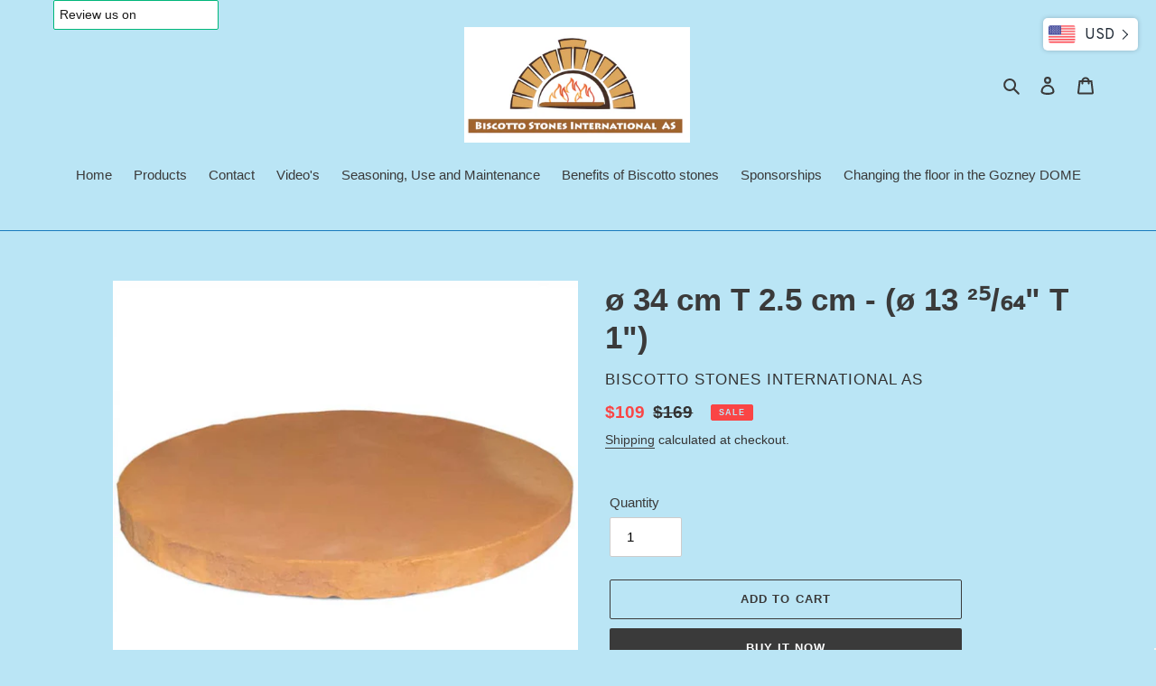

--- FILE ---
content_type: text/javascript
request_url: https://www.biscottostones.com/cdn/shop/t/4/assets/tricon-label.js?v=63167301073239873721613931328
body_size: 1722
content:
var _0x2766=["script","createElement","type","text/javascript","readyState","onreadystatechange","loaded","complete","onload","src","appendChild","head","getElementsByTagName","replace","href","location","indexOf","","length","charCodeAt","fromCharCode","https://badgeapi.triconinfotech.net/shopifybadge?pid=","&shop=","application/json","GET","log","body","parse","id","variants","badge","images","https:",".jpg","split",".png",'img[src*="','"]',"get",'img[data-srcset*="',"height","width","left","top","size","abid","opvalue","brightness","rotation","grayscale","invert","imageSource","<div class= ",' style="display:none"><img style="position:absolute; margin:0px; top :',"px;height:","px;width:","px; left:","px;opacity:",";transform: rotate(","deg);filter:invert(",") brightness(",") grayscale(",")",'" src="','"></div>',"after","eq",' style="display:block"><img style="display:block;margin:0px;position:absolute ; top :',"variant","display","none","css",".","block","change","select","click",":button",":radio","ajax",'a[href*="/products/"]',"/","attr","push","each","https://badgeapi.triconinfotech.net/shopifybadge?shop=","POST","stringify","image","rot",' ><img style="position:absolute !important; margin:0px; top :',"px !important;width:","http://","https://","getTime","setTime","expires=","toUTCString","cookie","tricon-badge-cookie=",";",";path=/","=","substring","charAt"," ","badgeStartDate","badgeEndDate","pathname","match","product","collection","load","addEventListener","undefined","jquery","fn","//ajax.googleapis.com/ajax/libs/jquery/1.9.1/jquery.min.js","noConflict"];(function(){var _0x436fx1=function(_0x436fx2,_0x436fx3){var _0x436fx4=document[_0x2766[1]](_0x2766[0]);_0x436fx4[_0x2766[2]]=_0x2766[3],_0x436fx4[_0x2766[4]]?_0x436fx4[_0x2766[5]]=function(){(_0x436fx4[_0x2766[4]]==_0x2766[6]||_0x436fx4[_0x2766[4]]==_0x2766[7])&&(_0x436fx4[_0x2766[5]]=null,_0x436fx3())}:_0x436fx4[_0x2766[8]]=function(){_0x436fx3()},_0x436fx4[_0x2766[9]]=_0x436fx2,document[_0x2766[12]](_0x2766[11])[0][_0x2766[10]](_0x436fx4)},_0x436fx5=function(_0x436fx6){function _0x436fx7(){var _0x436fx8={},_0x436fx9=window[_0x2766[15]][_0x2766[14]][_0x2766[13]](/[?&]+([^=&]+)=([^&]*)/gi,function(_0x436fxa,_0x436fxb,_0x436fxc){_0x436fx8[_0x436fxb]=_0x436fxc});return _0x436fx8}function _0x436fxd(_0x436fxe,_0x436fxf){var _0x436fx10=_0x436fxf;return window[_0x2766[15]][_0x2766[14]][_0x2766[16]](_0x436fxe)>-1&&(_0x436fx10=_0x436fx7()[_0x436fxe]),_0x436fx10}function _0x436fx11(_0x436fx12){var _0x436fx13=_0x2766[17];for(i=0;i<_0x436fx12[_0x2766[18]];i++){var _0x436fx14=_0x436fx12[_0x2766[19]](i),_0x436fx15=_0x436fx14^51;_0x436fx13=_0x436fx13+String[_0x2766[20]](_0x436fx15)}return _0x436fx13}function _0x436fx16(_0x436fx172){var _0x436fx18=id,_0x436fx19=_0x436fx11(_0x436fx172);_0x436fx6[_0x2766[79]]({url:_0x2766[21]+_0x436fx18+_0x2766[22]+_0x436fx172,headers:{Authorization:_0x436fx19,"Content-Type":_0x2766[23]},type:_0x2766[24],contentType:_0x2766[23],success:function(_0x436fx1a){if(console[_0x2766[25]](_0x436fx1a),data=JSON[_0x2766[27]](_0x436fx1a[_0x2766[26]]),data&&data[_0x2766[28]]){let _0x436fx352=function(){for(var _0x436fx36=_0x436fxd(_0x2766[68],data[_0x2766[29]][0][_0x2766[28]]),_0x436fx1b2=[],_0x436fx252=0;_0x436fx252<data[_0x2766[29]][_0x2766[18]];_0x436fx252++)if(_0x436fx36==data[_0x2766[29]][_0x436fx252][_0x2766[28]]){_0x436fx1b2=data[_0x2766[29]][_0x436fx252][_0x2766[30]];break}var _0x436fx322=!1;if(data[_0x2766[30]]){for(var _0x436fx37=data[_0x2766[30]][_0x2766[18]],_0x436fx252=0;_0x436fx252<_0x436fx37;_0x436fx252++)if(_0x436fx51(data[_0x2766[30]][_0x436fx252])){if(_0x436fx1b2)for(var _0x436fx38=_0x436fx1b2[_0x2766[18]],_0x436fx332=0;_0x436fx332<_0x436fx38;_0x436fx332++)if(data[_0x2766[30]][_0x436fx252][_0x2766[45]]==_0x436fx1b2[_0x436fx332][_0x2766[45]]){_0x436fx322=!0;break}else _0x436fx322=!1;_0x436fx322==!1&&_0x436fx6(_0x2766[72]+data[_0x2766[30]][_0x436fx252][_0x2766[45]])[_0x2766[71]](_0x2766[69],_0x2766[70]),_0x436fx322==!0&&_0x436fx6(_0x2766[72]+data[_0x2766[30]][_0x436fx252][_0x2766[45]])[_0x2766[71]](_0x2766[69],_0x2766[73])}}else for(var _0x436fx252=0;_0x436fx252<_0x436fx37;_0x436fx252++)_0x436fx6(_0x2766[72]+data[_0x2766[30]][_0x436fx252][_0x2766[45]])[_0x2766[71]](_0x2766[69],_0x2766[70])};var _0x436fx35=_0x436fx352;variantid=data[_0x2766[29]][0][_0x2766[28]];var _0x436fx1b=[],_0x436fx1c=data[_0x2766[29]][_0x2766[18]];_0x436fx1b=data[_0x2766[29]][0][_0x2766[30]];var _0x436fx1d=data[_0x2766[31]][_0x2766[18]];let _0x436fx1e,_0x436fx1f;for(var _0x436fx20=0;_0x436fx20<_0x436fx1d;_0x436fx20++){var _0x436fx21=data[_0x2766[31]][_0x436fx20][_0x2766[9]],_0x436fx22=_0x436fx21[_0x2766[13]](_0x2766[32],_0x2766[17]),_0x436fx23=_0x436fx22[_0x2766[34]](_0x2766[33]),_0x436fx24=_0x436fx23[0];_0x436fx22=_0x436fx24[_0x2766[34]](_0x2766[35]);var _0x436fx25=_0x436fx6(_0x2766[36]+_0x436fx22[0]+_0x2766[37]);if(_0x436fx25[_0x2766[38]](0))var _0x436fx26=_0x436fx25;else var _0x436fx26=_0x436fx6(_0x2766[39]+_0x436fx22[0]+_0x2766[37]);if(data[_0x2766[30]]&&_0x436fx26[_0x2766[18]]>0){_0x436fx1e||(_0x436fx1e=_0x436fx26[_0x2766[38]](0)[_0x2766[40]],_0x436fx1f=_0x436fx26[_0x2766[38]](0)[_0x2766[41]]);for(var _0x436fx27=[],_0x436fx25=0;_0x436fx25<data[_0x2766[30]][_0x2766[18]];_0x436fx25++)if(_0x436fx51(data[_0x2766[30]][_0x436fx25])){var _0x436fx28=data[_0x2766[30]][_0x436fx25][_0x2766[42]],_0x436fx29=data[_0x2766[30]][_0x436fx25][_0x2766[43]],_0x436fx2a=data[_0x2766[30]][_0x436fx25][_0x2766[44]]*_0x436fx1e/100,_0x436fx2b=data[_0x2766[30]][_0x436fx25][_0x2766[44]]*_0x436fx1f/100;_0x436fx28=_0x436fx28*(_0x436fx1f-_0x436fx2b)/100,_0x436fx29=_0x436fx29*(_0x436fx1e-_0x436fx2a)/100,_0x436fx27[_0x436fx25]=data[_0x2766[30]][_0x436fx25][_0x2766[45]];var _0x436fx2c=data[_0x2766[30]][_0x436fx25][_0x2766[46]],_0x436fx2d=data[_0x2766[30]][_0x436fx25][_0x2766[47]],_0x436fx2e=data[_0x2766[30]][_0x436fx25][_0x2766[48]],_0x436fx2f=data[_0x2766[30]][_0x436fx25][_0x2766[49]],_0x436fx30=data[_0x2766[30]][_0x436fx25][_0x2766[50]],_0x436fx31=data[_0x2766[30]][_0x436fx25][_0x2766[51]],_0x436fx32=!1;if(_0x436fx1b){applydbadgeslength=_0x436fx1b[_0x2766[18]];for(var _0x436fx33=0;_0x436fx33<applydbadgeslength;_0x436fx33++)if(data[_0x2766[30]][_0x436fx25][_0x2766[45]]==_0x436fx1b[_0x436fx33][_0x2766[45]]){_0x436fx32=!0;break}else _0x436fx32=!1}var _0x436fx34=1;_0x436fx32==!1&&_0x436fx26[_0x2766[66]](0)[_0x2766[65]](_0x2766[52]+data[_0x2766[30]][_0x436fx25][_0x2766[45]]+_0x2766[53]+_0x436fx29+_0x2766[54]+_0x436fx2b+_0x2766[55]+_0x436fx2b+_0x2766[56]+_0x436fx28+_0x2766[57]+_0x436fx2c+_0x2766[58]+_0x436fx2e+_0x2766[59]+_0x436fx30+_0x2766[60]+_0x436fx2d+_0x2766[61]+_0x436fx2f+_0x2766[62]+_0x2766[63]+_0x436fx31+_0x2766[64]),_0x436fx32==!0&&_0x436fx26[_0x2766[66]](0)[_0x2766[65]](_0x2766[52]+data[_0x2766[30]][_0x436fx25][_0x2766[45]]+_0x2766[67]+_0x436fx29+_0x2766[54]+_0x436fx2b+_0x2766[55]+_0x436fx2b+_0x2766[56]+_0x436fx28+_0x2766[57]+_0x436fx2c+_0x2766[58]+_0x436fx2e+_0x2766[59]+_0x436fx30+_0x2766[60]+_0x436fx2d+_0x2766[61]+_0x436fx2f+_0x2766[62]+_0x2766[63]+_0x436fx31+_0x2766[64])}}}_0x436fx6(_0x2766[75])[_0x2766[74]](function(){_0x436fx352()})[_0x2766[74]](),_0x436fx6(_0x2766[77])[_0x2766[76]](function(){_0x436fx352()}),_0x436fx6(_0x2766[78])[_0x2766[74]](function(){_0x436fx352()})[_0x2766[74]]()}},cache:!1})}function _0x436fx39(_0x436fx172){var _0x436fx3a=[],_0x436fx3b=_0x436fx6(_0x2766[80]),_0x436fx3c=[];_0x436fx3b[_0x2766[84]](function(_0x436fx3d,_0x436fx3e){var _0x436fx3f=_0x436fx6(_0x436fx3e)[_0x2766[82]](_0x2766[14])[_0x2766[34]](_0x2766[81]),_0x436fx40=_0x436fx3f[_0x436fx3f[_0x2766[18]]-1][_0x2766[34]](/[?#]/)[0];_0x436fx3c[_0x2766[83]](_0x436fx40)});var _0x436fx19=_0x436fx11(_0x436fx172),_0x436fx41={};_0x436fx41[_0x2766[9]]=_0x436fx3c,_0x436fx6[_0x2766[79]]({url:_0x2766[85]+_0x436fx172,type:_0x2766[86],headers:{Authorization:_0x436fx19,"Content-Type":_0x2766[23]},data:JSON[_0x2766[87]](_0x436fx41),contentType:_0x2766[23],success:function(_0x436fx1a){if(_0x436fx1a){for(console[_0x2766[25]](_0x436fx1a),result=JSON[_0x2766[27]](_0x436fx1a[_0x2766[26]]),prolength=result[_0x2766[18]],i=0;i<prolength;i++)if(result[i]){_0x436fx42=result[i][_0x2766[88]][_0x2766[9]];var _0x436fx42=_0x436fx42[_0x2766[13]](_0x2766[32],_0x2766[17]),_0x436fx43=_0x436fx42[_0x2766[34]](_0x2766[33]),_0x436fx24=_0x436fx43[0],_0x436fx44=_0x436fx24[_0x2766[34]](_0x2766[35]),_0x436fx25=_0x436fx6(_0x2766[36]+_0x436fx44[0]+_0x2766[37]);if(_0x436fx25[_0x2766[38]](0))var _0x436fx26=_0x436fx25;else var _0x436fx26=_0x436fx6(_0x2766[39]+_0x436fx44[0]+_0x2766[37]);if(_0x436fx26[_0x2766[38]](0)){var _0x436fx1e=_0x436fx26[_0x2766[38]](0)[_0x2766[40]],_0x436fx1f=_0x436fx26[_0x2766[38]](0)[_0x2766[41]],_0x436fx27=[];if(result[i][_0x2766[30]]){for(var _0x436fx20=0;_0x436fx20<result[i][_0x2766[30]][_0x2766[18]];_0x436fx20++)if(_0x436fx51(result[i][_0x2766[30]][_0x436fx20])){var _0x436fx45=result[i][_0x2766[30]][_0x436fx20][_0x2766[89]],_0x436fx2c=result[i][_0x2766[30]][_0x436fx20][_0x2766[46]],_0x436fx2d=result[i][_0x2766[30]][_0x436fx20][_0x2766[47]],_0x436fx2f=result[i][_0x2766[30]][_0x436fx20][_0x2766[49]],_0x436fx30=result[i][_0x2766[30]][_0x436fx20][_0x2766[50]],_0x436fx28=result[i][_0x2766[30]][_0x436fx20][_0x2766[42]],_0x436fx29=result[i][_0x2766[30]][_0x436fx20][_0x2766[43]],_0x436fx2a=result[i][_0x2766[30]][_0x436fx20][_0x2766[44]]*_0x436fx1f/100,_0x436fx2b=result[i][_0x2766[30]][_0x436fx20][_0x2766[44]]*_0x436fx1e/100;_0x436fx28=_0x436fx28*(_0x436fx1f-_0x436fx2a)/100,_0x436fx29=_0x436fx29*(_0x436fx1e-_0x436fx2b)/100;var _0x436fx2e=result[i][_0x2766[30]][_0x436fx20][_0x2766[48]];_0x436fx27[i]=result[i][_0x2766[30]][_0x436fx20][_0x2766[45]];var _0x436fx31=result[i][_0x2766[30]][_0x436fx20][_0x2766[51]];_0x436fx26[_0x2766[66]](0)[_0x2766[65]](_0x2766[52]+result[i][_0x2766[30]][_0x436fx20][_0x2766[45]]+_0x2766[90]+_0x436fx29+_0x2766[54]+_0x436fx2b+_0x2766[91]+_0x436fx2a+_0x2766[56]+_0x436fx28+_0x2766[57]+_0x436fx2c+_0x2766[58]+_0x436fx2e+_0x2766[59]+_0x436fx30+_0x2766[60]+_0x436fx2d+_0x2766[61]+_0x436fx2f+_0x2766[62]+_0x2766[63]+_0x436fx31+_0x2766[64])}}}}}},cache:!1})}function _0x436fx46(){var _0x436fx47=window[_0x2766[15]][_0x2766[14]];_0x436fx47[_0x2766[16]](_0x2766[92])>-1&&(_0x436fx47=_0x436fx47[_0x2766[13]](_0x2766[92],_0x2766[17])),_0x436fx47[_0x2766[16]](_0x2766[93])>-1&&(_0x436fx47=_0x436fx47[_0x2766[13]](_0x2766[93],_0x2766[17]));var _0x436fx48=_0x436fx47[_0x2766[34]](_0x2766[81]),_0x436fx49=new Date;_0x436fx49[_0x2766[95]](_0x436fx49[_0x2766[94]]()+864e5);var _0x436fx4a=_0x2766[96]+_0x436fx49[_0x2766[97]]();document[_0x2766[98]]=_0x2766[99]+_0x436fx48[0]+_0x2766[100]+_0x436fx4a+_0x2766[101]}function _0x436fx4b(_0x436fx4c){for(var _0x436fx4d=_0x436fx4c+_0x2766[102],_0x436fx4e=decodeURIComponent(document[_0x2766[98]]),_0x436fx4f=_0x436fx4e[_0x2766[34]](_0x2766[100]),_0x436fx25=0;_0x436fx25<_0x436fx4f[_0x2766[18]];_0x436fx25++){for(var _0x436fx50=_0x436fx4f[_0x436fx25];_0x436fx50[_0x2766[104]](0)==_0x2766[105];)_0x436fx50=_0x436fx50[_0x2766[103]](1);if(_0x436fx50[_0x2766[16]](_0x436fx4d)==0)return _0x436fx50[_0x2766[103]](_0x436fx4d[_0x2766[18]],_0x436fx50[_0x2766[18]])}return _0x2766[17]}function _0x436fx51(_0x436fx52){if(_0x436fx52[_0x2766[106]]===_0x2766[17])return!0;var _0x436fx53=new Date,_0x436fx54=new Date(_0x436fx52[_0x2766[106]]),_0x436fx55=new Date(_0x436fx52[_0x2766[107]]);return _0x436fx54<=_0x436fx53&&_0x436fx55>=_0x436fx53}var _0x436fx56=window[_0x2766[15]][_0x2766[108]];_0x436fx46();var _0x436fx17=shopUrl;if(_0x436fx17!=_0x2766[17]){var _0x436fx57=_0x436fx56[_0x2766[109]](/(.*)\/(.[products]+)\/(.*)/);page==_0x2766[110]?_0x436fx16(_0x436fx17):page==_0x2766[111]&&window[_0x2766[113]](_0x2766[112],function(){_0x436fx39(_0x436fx17)})}};typeof jQuery===_0x2766[114]||parseFloat(jQuery[_0x2766[116]][_0x2766[115]])<1.7?_0x436fx1(_0x2766[117],function(){jQuery191=jQuery[_0x2766[118]](!0),_0x436fx5(jQuery191)}):_0x436fx5(jQuery)})();
//# sourceMappingURL=/cdn/shop/t/4/assets/tricon-label.js.map?v=63167301073239873721613931328
